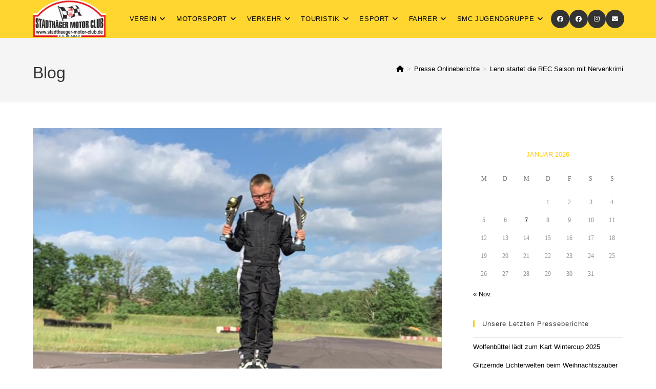

--- FILE ---
content_type: text/html; charset=UTF-8
request_url: https://www.stadthaeger-motor-club.de/lenn-startet-die-rec-saison-mit-nervenkrimi/
body_size: 17481
content:
<!DOCTYPE html>
<html class="html" lang="de">
<head>
	<meta charset="UTF-8">
	<link rel="profile" href="https://gmpg.org/xfn/11">

	<meta name='robots' content='index, follow, max-image-preview:large, max-snippet:-1, max-video-preview:-1' />
<meta name="viewport" content="width=device-width, initial-scale=1">
	<!-- This site is optimized with the Yoast SEO plugin v26.6 - https://yoast.com/wordpress/plugins/seo/ -->
	<title>Lenn startet die REC Saison mit Nervenkrimi - Stadthäger Motor Club</title>
	<link rel="canonical" href="https://www.stadthaeger-motor-club.de/lenn-startet-die-rec-saison-mit-nervenkrimi/" />
	<meta property="og:locale" content="de_DE" />
	<meta property="og:type" content="article" />
	<meta property="og:title" content="Lenn startet die REC Saison mit Nervenkrimi - Stadthäger Motor Club" />
	<meta property="og:description" content="Siegeinlauf war schon zum Greifen nah Das Training in der Winterpause hat sich gelohnt. Sowie es die Corona Regeln möglich machten, waren Familie Drewes und Großvater Michael Nolting unterwegs auf eine der Outdoor Kartstrecken, um zu üben. Sonntag wurde im Rundstrecken Einsteiger Cup Kart (REC) dann auch endlich die Startflagge für 2021 in Rathenow geschwenkt [&hellip;]" />
	<meta property="og:url" content="https://www.stadthaeger-motor-club.de/lenn-startet-die-rec-saison-mit-nervenkrimi/" />
	<meta property="og:site_name" content="Stadthäger Motor Club" />
	<meta property="article:published_time" content="2021-06-16T06:17:37+00:00" />
	<meta property="article:modified_time" content="2021-06-16T06:17:38+00:00" />
	<meta property="og:image" content="https://www.stadthaeger-motor-club.de/wp-content/uploads/2021/06/IMG-20210613-WA0024.jpg" />
	<meta property="og:image:width" content="768" />
	<meta property="og:image:height" content="1024" />
	<meta property="og:image:type" content="image/jpeg" />
	<meta name="author" content="Regina Tegeler" />
	<meta name="twitter:card" content="summary_large_image" />
	<meta name="twitter:label1" content="Verfasst von" />
	<meta name="twitter:data1" content="Regina Tegeler" />
	<meta name="twitter:label2" content="Geschätzte Lesezeit" />
	<meta name="twitter:data2" content="2 Minuten" />
	<script type="application/ld+json" class="yoast-schema-graph">{"@context":"https://schema.org","@graph":[{"@type":"Article","@id":"https://www.stadthaeger-motor-club.de/lenn-startet-die-rec-saison-mit-nervenkrimi/#article","isPartOf":{"@id":"https://www.stadthaeger-motor-club.de/lenn-startet-die-rec-saison-mit-nervenkrimi/"},"author":{"name":"Regina Tegeler","@id":"https://www.stadthaeger-motor-club.de/#/schema/person/9813a928785b977cec14717fc810f445"},"headline":"Lenn startet die REC Saison mit Nervenkrimi","datePublished":"2021-06-16T06:17:37+00:00","dateModified":"2021-06-16T06:17:38+00:00","mainEntityOfPage":{"@id":"https://www.stadthaeger-motor-club.de/lenn-startet-die-rec-saison-mit-nervenkrimi/"},"wordCount":333,"publisher":{"@id":"https://www.stadthaeger-motor-club.de/#organization"},"image":{"@id":"https://www.stadthaeger-motor-club.de/lenn-startet-die-rec-saison-mit-nervenkrimi/#primaryimage"},"thumbnailUrl":"https://www.stadthaeger-motor-club.de/wp-content/uploads/2021/06/IMG-20210613-WA0024.jpg","keywords":["ADAC","Motorsport","REC","Rundstrecken Einsteiger Cup Kart"],"articleSection":["Presse Onlineberichte"],"inLanguage":"de"},{"@type":"WebPage","@id":"https://www.stadthaeger-motor-club.de/lenn-startet-die-rec-saison-mit-nervenkrimi/","url":"https://www.stadthaeger-motor-club.de/lenn-startet-die-rec-saison-mit-nervenkrimi/","name":"Lenn startet die REC Saison mit Nervenkrimi - Stadthäger Motor Club","isPartOf":{"@id":"https://www.stadthaeger-motor-club.de/#website"},"primaryImageOfPage":{"@id":"https://www.stadthaeger-motor-club.de/lenn-startet-die-rec-saison-mit-nervenkrimi/#primaryimage"},"image":{"@id":"https://www.stadthaeger-motor-club.de/lenn-startet-die-rec-saison-mit-nervenkrimi/#primaryimage"},"thumbnailUrl":"https://www.stadthaeger-motor-club.de/wp-content/uploads/2021/06/IMG-20210613-WA0024.jpg","datePublished":"2021-06-16T06:17:37+00:00","dateModified":"2021-06-16T06:17:38+00:00","breadcrumb":{"@id":"https://www.stadthaeger-motor-club.de/lenn-startet-die-rec-saison-mit-nervenkrimi/#breadcrumb"},"inLanguage":"de","potentialAction":[{"@type":"ReadAction","target":["https://www.stadthaeger-motor-club.de/lenn-startet-die-rec-saison-mit-nervenkrimi/"]}]},{"@type":"ImageObject","inLanguage":"de","@id":"https://www.stadthaeger-motor-club.de/lenn-startet-die-rec-saison-mit-nervenkrimi/#primaryimage","url":"https://www.stadthaeger-motor-club.de/wp-content/uploads/2021/06/IMG-20210613-WA0024.jpg","contentUrl":"https://www.stadthaeger-motor-club.de/wp-content/uploads/2021/06/IMG-20210613-WA0024.jpg","width":768,"height":1024,"caption":"2021"},{"@type":"BreadcrumbList","@id":"https://www.stadthaeger-motor-club.de/lenn-startet-die-rec-saison-mit-nervenkrimi/#breadcrumb","itemListElement":[{"@type":"ListItem","position":1,"name":"Startseite","item":"https://www.stadthaeger-motor-club.de/"},{"@type":"ListItem","position":2,"name":"Lenn startet die REC Saison mit Nervenkrimi"}]},{"@type":"WebSite","@id":"https://www.stadthaeger-motor-club.de/#website","url":"https://www.stadthaeger-motor-club.de/","name":"Stadthäger Motor Club","description":"","publisher":{"@id":"https://www.stadthaeger-motor-club.de/#organization"},"potentialAction":[{"@type":"SearchAction","target":{"@type":"EntryPoint","urlTemplate":"https://www.stadthaeger-motor-club.de/?s={search_term_string}"},"query-input":{"@type":"PropertyValueSpecification","valueRequired":true,"valueName":"search_term_string"}}],"inLanguage":"de"},{"@type":"Organization","@id":"https://www.stadthaeger-motor-club.de/#organization","name":"Stadthäger Motor Club","url":"https://www.stadthaeger-motor-club.de/","logo":{"@type":"ImageObject","inLanguage":"de","@id":"https://www.stadthaeger-motor-club.de/#/schema/logo/image/","url":"https://www.stadthaeger-motor-club.de/wp-content/uploads/2021/12/cropped-SMC-Logo-1.png","contentUrl":"https://www.stadthaeger-motor-club.de/wp-content/uploads/2021/12/cropped-SMC-Logo-1.png","width":3276,"height":1672,"caption":"Stadthäger Motor Club"},"image":{"@id":"https://www.stadthaeger-motor-club.de/#/schema/logo/image/"}},{"@type":"Person","@id":"https://www.stadthaeger-motor-club.de/#/schema/person/9813a928785b977cec14717fc810f445","name":"Regina Tegeler","image":{"@type":"ImageObject","inLanguage":"de","@id":"https://www.stadthaeger-motor-club.de/#/schema/person/image/","url":"https://secure.gravatar.com/avatar/bc27ccc8d8f77ed2466f3275631f499d7e8d917c7e1ffb5a3d1e91f767cfc11b?s=96&d=mm&r=g","contentUrl":"https://secure.gravatar.com/avatar/bc27ccc8d8f77ed2466f3275631f499d7e8d917c7e1ffb5a3d1e91f767cfc11b?s=96&d=mm&r=g","caption":"Regina Tegeler"},"sameAs":["https://stadthaeger-motor-club.de"],"url":"https://www.stadthaeger-motor-club.de/author/stadthop/"}]}</script>
	<!-- / Yoast SEO plugin. -->


<link rel="alternate" type="application/rss+xml" title="Stadthäger Motor Club &raquo; Feed" href="https://www.stadthaeger-motor-club.de/feed/" />
<link rel="alternate" type="application/rss+xml" title="Stadthäger Motor Club &raquo; Kommentar-Feed" href="https://www.stadthaeger-motor-club.de/comments/feed/" />
<link rel="alternate" title="oEmbed (JSON)" type="application/json+oembed" href="https://www.stadthaeger-motor-club.de/wp-json/oembed/1.0/embed?url=https%3A%2F%2Fwww.stadthaeger-motor-club.de%2Flenn-startet-die-rec-saison-mit-nervenkrimi%2F" />
<link rel="alternate" title="oEmbed (XML)" type="text/xml+oembed" href="https://www.stadthaeger-motor-club.de/wp-json/oembed/1.0/embed?url=https%3A%2F%2Fwww.stadthaeger-motor-club.de%2Flenn-startet-die-rec-saison-mit-nervenkrimi%2F&#038;format=xml" />
<style id='wp-img-auto-sizes-contain-inline-css'>
img:is([sizes=auto i],[sizes^="auto," i]){contain-intrinsic-size:3000px 1500px}
/*# sourceURL=wp-img-auto-sizes-contain-inline-css */
</style>
<style id='wp-emoji-styles-inline-css'>

	img.wp-smiley, img.emoji {
		display: inline !important;
		border: none !important;
		box-shadow: none !important;
		height: 1em !important;
		width: 1em !important;
		margin: 0 0.07em !important;
		vertical-align: -0.1em !important;
		background: none !important;
		padding: 0 !important;
	}
/*# sourceURL=wp-emoji-styles-inline-css */
</style>
<link rel='stylesheet' id='wp-block-library-css' href='https://www.stadthaeger-motor-club.de/wp-includes/css/dist/block-library/style.min.css?ver=6.9' media='all' />
<style id='wp-block-library-theme-inline-css'>
.wp-block-audio :where(figcaption){color:#555;font-size:13px;text-align:center}.is-dark-theme .wp-block-audio :where(figcaption){color:#ffffffa6}.wp-block-audio{margin:0 0 1em}.wp-block-code{border:1px solid #ccc;border-radius:4px;font-family:Menlo,Consolas,monaco,monospace;padding:.8em 1em}.wp-block-embed :where(figcaption){color:#555;font-size:13px;text-align:center}.is-dark-theme .wp-block-embed :where(figcaption){color:#ffffffa6}.wp-block-embed{margin:0 0 1em}.blocks-gallery-caption{color:#555;font-size:13px;text-align:center}.is-dark-theme .blocks-gallery-caption{color:#ffffffa6}:root :where(.wp-block-image figcaption){color:#555;font-size:13px;text-align:center}.is-dark-theme :root :where(.wp-block-image figcaption){color:#ffffffa6}.wp-block-image{margin:0 0 1em}.wp-block-pullquote{border-bottom:4px solid;border-top:4px solid;color:currentColor;margin-bottom:1.75em}.wp-block-pullquote :where(cite),.wp-block-pullquote :where(footer),.wp-block-pullquote__citation{color:currentColor;font-size:.8125em;font-style:normal;text-transform:uppercase}.wp-block-quote{border-left:.25em solid;margin:0 0 1.75em;padding-left:1em}.wp-block-quote cite,.wp-block-quote footer{color:currentColor;font-size:.8125em;font-style:normal;position:relative}.wp-block-quote:where(.has-text-align-right){border-left:none;border-right:.25em solid;padding-left:0;padding-right:1em}.wp-block-quote:where(.has-text-align-center){border:none;padding-left:0}.wp-block-quote.is-large,.wp-block-quote.is-style-large,.wp-block-quote:where(.is-style-plain){border:none}.wp-block-search .wp-block-search__label{font-weight:700}.wp-block-search__button{border:1px solid #ccc;padding:.375em .625em}:where(.wp-block-group.has-background){padding:1.25em 2.375em}.wp-block-separator.has-css-opacity{opacity:.4}.wp-block-separator{border:none;border-bottom:2px solid;margin-left:auto;margin-right:auto}.wp-block-separator.has-alpha-channel-opacity{opacity:1}.wp-block-separator:not(.is-style-wide):not(.is-style-dots){width:100px}.wp-block-separator.has-background:not(.is-style-dots){border-bottom:none;height:1px}.wp-block-separator.has-background:not(.is-style-wide):not(.is-style-dots){height:2px}.wp-block-table{margin:0 0 1em}.wp-block-table td,.wp-block-table th{word-break:normal}.wp-block-table :where(figcaption){color:#555;font-size:13px;text-align:center}.is-dark-theme .wp-block-table :where(figcaption){color:#ffffffa6}.wp-block-video :where(figcaption){color:#555;font-size:13px;text-align:center}.is-dark-theme .wp-block-video :where(figcaption){color:#ffffffa6}.wp-block-video{margin:0 0 1em}:root :where(.wp-block-template-part.has-background){margin-bottom:0;margin-top:0;padding:1.25em 2.375em}
/*# sourceURL=/wp-includes/css/dist/block-library/theme.min.css */
</style>
<style id='classic-theme-styles-inline-css'>
/*! This file is auto-generated */
.wp-block-button__link{color:#fff;background-color:#32373c;border-radius:9999px;box-shadow:none;text-decoration:none;padding:calc(.667em + 2px) calc(1.333em + 2px);font-size:1.125em}.wp-block-file__button{background:#32373c;color:#fff;text-decoration:none}
/*# sourceURL=/wp-includes/css/classic-themes.min.css */
</style>
<style id='global-styles-inline-css'>
:root{--wp--preset--aspect-ratio--square: 1;--wp--preset--aspect-ratio--4-3: 4/3;--wp--preset--aspect-ratio--3-4: 3/4;--wp--preset--aspect-ratio--3-2: 3/2;--wp--preset--aspect-ratio--2-3: 2/3;--wp--preset--aspect-ratio--16-9: 16/9;--wp--preset--aspect-ratio--9-16: 9/16;--wp--preset--color--black: #000000;--wp--preset--color--cyan-bluish-gray: #abb8c3;--wp--preset--color--white: #ffffff;--wp--preset--color--pale-pink: #f78da7;--wp--preset--color--vivid-red: #cf2e2e;--wp--preset--color--luminous-vivid-orange: #ff6900;--wp--preset--color--luminous-vivid-amber: #fcb900;--wp--preset--color--light-green-cyan: #7bdcb5;--wp--preset--color--vivid-green-cyan: #00d084;--wp--preset--color--pale-cyan-blue: #8ed1fc;--wp--preset--color--vivid-cyan-blue: #0693e3;--wp--preset--color--vivid-purple: #9b51e0;--wp--preset--gradient--vivid-cyan-blue-to-vivid-purple: linear-gradient(135deg,rgb(6,147,227) 0%,rgb(155,81,224) 100%);--wp--preset--gradient--light-green-cyan-to-vivid-green-cyan: linear-gradient(135deg,rgb(122,220,180) 0%,rgb(0,208,130) 100%);--wp--preset--gradient--luminous-vivid-amber-to-luminous-vivid-orange: linear-gradient(135deg,rgb(252,185,0) 0%,rgb(255,105,0) 100%);--wp--preset--gradient--luminous-vivid-orange-to-vivid-red: linear-gradient(135deg,rgb(255,105,0) 0%,rgb(207,46,46) 100%);--wp--preset--gradient--very-light-gray-to-cyan-bluish-gray: linear-gradient(135deg,rgb(238,238,238) 0%,rgb(169,184,195) 100%);--wp--preset--gradient--cool-to-warm-spectrum: linear-gradient(135deg,rgb(74,234,220) 0%,rgb(151,120,209) 20%,rgb(207,42,186) 40%,rgb(238,44,130) 60%,rgb(251,105,98) 80%,rgb(254,248,76) 100%);--wp--preset--gradient--blush-light-purple: linear-gradient(135deg,rgb(255,206,236) 0%,rgb(152,150,240) 100%);--wp--preset--gradient--blush-bordeaux: linear-gradient(135deg,rgb(254,205,165) 0%,rgb(254,45,45) 50%,rgb(107,0,62) 100%);--wp--preset--gradient--luminous-dusk: linear-gradient(135deg,rgb(255,203,112) 0%,rgb(199,81,192) 50%,rgb(65,88,208) 100%);--wp--preset--gradient--pale-ocean: linear-gradient(135deg,rgb(255,245,203) 0%,rgb(182,227,212) 50%,rgb(51,167,181) 100%);--wp--preset--gradient--electric-grass: linear-gradient(135deg,rgb(202,248,128) 0%,rgb(113,206,126) 100%);--wp--preset--gradient--midnight: linear-gradient(135deg,rgb(2,3,129) 0%,rgb(40,116,252) 100%);--wp--preset--font-size--small: 13px;--wp--preset--font-size--medium: 20px;--wp--preset--font-size--large: 36px;--wp--preset--font-size--x-large: 42px;--wp--preset--spacing--20: 0.44rem;--wp--preset--spacing--30: 0.67rem;--wp--preset--spacing--40: 1rem;--wp--preset--spacing--50: 1.5rem;--wp--preset--spacing--60: 2.25rem;--wp--preset--spacing--70: 3.38rem;--wp--preset--spacing--80: 5.06rem;--wp--preset--shadow--natural: 6px 6px 9px rgba(0, 0, 0, 0.2);--wp--preset--shadow--deep: 12px 12px 50px rgba(0, 0, 0, 0.4);--wp--preset--shadow--sharp: 6px 6px 0px rgba(0, 0, 0, 0.2);--wp--preset--shadow--outlined: 6px 6px 0px -3px rgb(255, 255, 255), 6px 6px rgb(0, 0, 0);--wp--preset--shadow--crisp: 6px 6px 0px rgb(0, 0, 0);}:where(.is-layout-flex){gap: 0.5em;}:where(.is-layout-grid){gap: 0.5em;}body .is-layout-flex{display: flex;}.is-layout-flex{flex-wrap: wrap;align-items: center;}.is-layout-flex > :is(*, div){margin: 0;}body .is-layout-grid{display: grid;}.is-layout-grid > :is(*, div){margin: 0;}:where(.wp-block-columns.is-layout-flex){gap: 2em;}:where(.wp-block-columns.is-layout-grid){gap: 2em;}:where(.wp-block-post-template.is-layout-flex){gap: 1.25em;}:where(.wp-block-post-template.is-layout-grid){gap: 1.25em;}.has-black-color{color: var(--wp--preset--color--black) !important;}.has-cyan-bluish-gray-color{color: var(--wp--preset--color--cyan-bluish-gray) !important;}.has-white-color{color: var(--wp--preset--color--white) !important;}.has-pale-pink-color{color: var(--wp--preset--color--pale-pink) !important;}.has-vivid-red-color{color: var(--wp--preset--color--vivid-red) !important;}.has-luminous-vivid-orange-color{color: var(--wp--preset--color--luminous-vivid-orange) !important;}.has-luminous-vivid-amber-color{color: var(--wp--preset--color--luminous-vivid-amber) !important;}.has-light-green-cyan-color{color: var(--wp--preset--color--light-green-cyan) !important;}.has-vivid-green-cyan-color{color: var(--wp--preset--color--vivid-green-cyan) !important;}.has-pale-cyan-blue-color{color: var(--wp--preset--color--pale-cyan-blue) !important;}.has-vivid-cyan-blue-color{color: var(--wp--preset--color--vivid-cyan-blue) !important;}.has-vivid-purple-color{color: var(--wp--preset--color--vivid-purple) !important;}.has-black-background-color{background-color: var(--wp--preset--color--black) !important;}.has-cyan-bluish-gray-background-color{background-color: var(--wp--preset--color--cyan-bluish-gray) !important;}.has-white-background-color{background-color: var(--wp--preset--color--white) !important;}.has-pale-pink-background-color{background-color: var(--wp--preset--color--pale-pink) !important;}.has-vivid-red-background-color{background-color: var(--wp--preset--color--vivid-red) !important;}.has-luminous-vivid-orange-background-color{background-color: var(--wp--preset--color--luminous-vivid-orange) !important;}.has-luminous-vivid-amber-background-color{background-color: var(--wp--preset--color--luminous-vivid-amber) !important;}.has-light-green-cyan-background-color{background-color: var(--wp--preset--color--light-green-cyan) !important;}.has-vivid-green-cyan-background-color{background-color: var(--wp--preset--color--vivid-green-cyan) !important;}.has-pale-cyan-blue-background-color{background-color: var(--wp--preset--color--pale-cyan-blue) !important;}.has-vivid-cyan-blue-background-color{background-color: var(--wp--preset--color--vivid-cyan-blue) !important;}.has-vivid-purple-background-color{background-color: var(--wp--preset--color--vivid-purple) !important;}.has-black-border-color{border-color: var(--wp--preset--color--black) !important;}.has-cyan-bluish-gray-border-color{border-color: var(--wp--preset--color--cyan-bluish-gray) !important;}.has-white-border-color{border-color: var(--wp--preset--color--white) !important;}.has-pale-pink-border-color{border-color: var(--wp--preset--color--pale-pink) !important;}.has-vivid-red-border-color{border-color: var(--wp--preset--color--vivid-red) !important;}.has-luminous-vivid-orange-border-color{border-color: var(--wp--preset--color--luminous-vivid-orange) !important;}.has-luminous-vivid-amber-border-color{border-color: var(--wp--preset--color--luminous-vivid-amber) !important;}.has-light-green-cyan-border-color{border-color: var(--wp--preset--color--light-green-cyan) !important;}.has-vivid-green-cyan-border-color{border-color: var(--wp--preset--color--vivid-green-cyan) !important;}.has-pale-cyan-blue-border-color{border-color: var(--wp--preset--color--pale-cyan-blue) !important;}.has-vivid-cyan-blue-border-color{border-color: var(--wp--preset--color--vivid-cyan-blue) !important;}.has-vivid-purple-border-color{border-color: var(--wp--preset--color--vivid-purple) !important;}.has-vivid-cyan-blue-to-vivid-purple-gradient-background{background: var(--wp--preset--gradient--vivid-cyan-blue-to-vivid-purple) !important;}.has-light-green-cyan-to-vivid-green-cyan-gradient-background{background: var(--wp--preset--gradient--light-green-cyan-to-vivid-green-cyan) !important;}.has-luminous-vivid-amber-to-luminous-vivid-orange-gradient-background{background: var(--wp--preset--gradient--luminous-vivid-amber-to-luminous-vivid-orange) !important;}.has-luminous-vivid-orange-to-vivid-red-gradient-background{background: var(--wp--preset--gradient--luminous-vivid-orange-to-vivid-red) !important;}.has-very-light-gray-to-cyan-bluish-gray-gradient-background{background: var(--wp--preset--gradient--very-light-gray-to-cyan-bluish-gray) !important;}.has-cool-to-warm-spectrum-gradient-background{background: var(--wp--preset--gradient--cool-to-warm-spectrum) !important;}.has-blush-light-purple-gradient-background{background: var(--wp--preset--gradient--blush-light-purple) !important;}.has-blush-bordeaux-gradient-background{background: var(--wp--preset--gradient--blush-bordeaux) !important;}.has-luminous-dusk-gradient-background{background: var(--wp--preset--gradient--luminous-dusk) !important;}.has-pale-ocean-gradient-background{background: var(--wp--preset--gradient--pale-ocean) !important;}.has-electric-grass-gradient-background{background: var(--wp--preset--gradient--electric-grass) !important;}.has-midnight-gradient-background{background: var(--wp--preset--gradient--midnight) !important;}.has-small-font-size{font-size: var(--wp--preset--font-size--small) !important;}.has-medium-font-size{font-size: var(--wp--preset--font-size--medium) !important;}.has-large-font-size{font-size: var(--wp--preset--font-size--large) !important;}.has-x-large-font-size{font-size: var(--wp--preset--font-size--x-large) !important;}
:where(.wp-block-post-template.is-layout-flex){gap: 1.25em;}:where(.wp-block-post-template.is-layout-grid){gap: 1.25em;}
:where(.wp-block-term-template.is-layout-flex){gap: 1.25em;}:where(.wp-block-term-template.is-layout-grid){gap: 1.25em;}
:where(.wp-block-columns.is-layout-flex){gap: 2em;}:where(.wp-block-columns.is-layout-grid){gap: 2em;}
:root :where(.wp-block-pullquote){font-size: 1.5em;line-height: 1.6;}
/*# sourceURL=global-styles-inline-css */
</style>
<link rel='stylesheet' id='font-awesome-css' href='https://www.stadthaeger-motor-club.de/wp-content/themes/oceanwp/assets/fonts/fontawesome/css/all.min.css?ver=6.7.2' media='all' />
<link rel='stylesheet' id='simple-line-icons-css' href='https://www.stadthaeger-motor-club.de/wp-content/themes/oceanwp/assets/css/third/simple-line-icons.min.css?ver=2.4.0' media='all' />
<link rel='stylesheet' id='oceanwp-style-css' href='https://www.stadthaeger-motor-club.de/wp-content/themes/oceanwp/assets/css/style.min.css?ver=4.1.4' media='all' />
<link rel='stylesheet' id='tablepress-default-css' href='https://www.stadthaeger-motor-club.de/wp-content/tablepress-combined.min.css?ver=54' media='all' />
<link rel='stylesheet' id='oe-widgets-style-css' href='https://www.stadthaeger-motor-club.de/wp-content/plugins/ocean-extra/assets/css/widgets.css?ver=6.9' media='all' />
<script src="https://www.stadthaeger-motor-club.de/wp-includes/js/jquery/jquery.min.js?ver=3.7.1" id="jquery-core-js"></script>
<script src="https://www.stadthaeger-motor-club.de/wp-includes/js/jquery/jquery-migrate.min.js?ver=3.4.1" id="jquery-migrate-js"></script>
<link rel="https://api.w.org/" href="https://www.stadthaeger-motor-club.de/wp-json/" /><link rel="alternate" title="JSON" type="application/json" href="https://www.stadthaeger-motor-club.de/wp-json/wp/v2/posts/2650" /><link rel="EditURI" type="application/rsd+xml" title="RSD" href="https://www.stadthaeger-motor-club.de/xmlrpc.php?rsd" />
<meta name="generator" content="WordPress 6.9" />
<link rel='shortlink' href='https://www.stadthaeger-motor-club.de/?p=2650' />
<meta name="generator" content="Elementor 3.34.0; features: additional_custom_breakpoints; settings: css_print_method-external, google_font-enabled, font_display-auto">
			<style>
				.e-con.e-parent:nth-of-type(n+4):not(.e-lazyloaded):not(.e-no-lazyload),
				.e-con.e-parent:nth-of-type(n+4):not(.e-lazyloaded):not(.e-no-lazyload) * {
					background-image: none !important;
				}
				@media screen and (max-height: 1024px) {
					.e-con.e-parent:nth-of-type(n+3):not(.e-lazyloaded):not(.e-no-lazyload),
					.e-con.e-parent:nth-of-type(n+3):not(.e-lazyloaded):not(.e-no-lazyload) * {
						background-image: none !important;
					}
				}
				@media screen and (max-height: 640px) {
					.e-con.e-parent:nth-of-type(n+2):not(.e-lazyloaded):not(.e-no-lazyload),
					.e-con.e-parent:nth-of-type(n+2):not(.e-lazyloaded):not(.e-no-lazyload) * {
						background-image: none !important;
					}
				}
			</style>
			<link rel="icon" href="https://www.stadthaeger-motor-club.de/wp-content/uploads/2024/11/cropped-1716019500932-Kopie-32x32.jpg" sizes="32x32" />
<link rel="icon" href="https://www.stadthaeger-motor-club.de/wp-content/uploads/2024/11/cropped-1716019500932-Kopie-192x192.jpg" sizes="192x192" />
<link rel="apple-touch-icon" href="https://www.stadthaeger-motor-club.de/wp-content/uploads/2024/11/cropped-1716019500932-Kopie-180x180.jpg" />
<meta name="msapplication-TileImage" content="https://www.stadthaeger-motor-club.de/wp-content/uploads/2024/11/cropped-1716019500932-Kopie-270x270.jpg" />
<!-- OceanWP CSS -->
<style type="text/css">
/* Colors */a:hover,a.light:hover,.theme-heading .text::before,.theme-heading .text::after,#top-bar-content >a:hover,#top-bar-social li.oceanwp-email a:hover,#site-navigation-wrap .dropdown-menu >li >a:hover,#site-header.medium-header #medium-searchform button:hover,.oceanwp-mobile-menu-icon a:hover,.blog-entry.post .blog-entry-header .entry-title a:hover,.blog-entry.post .blog-entry-readmore a:hover,.blog-entry.thumbnail-entry .blog-entry-category a,ul.meta li a:hover,.dropcap,.single nav.post-navigation .nav-links .title,body .related-post-title a:hover,body #wp-calendar caption,body .contact-info-widget.default i,body .contact-info-widget.big-icons i,body .custom-links-widget .oceanwp-custom-links li a:hover,body .custom-links-widget .oceanwp-custom-links li a:hover:before,body .posts-thumbnails-widget li a:hover,body .social-widget li.oceanwp-email a:hover,.comment-author .comment-meta .comment-reply-link,#respond #cancel-comment-reply-link:hover,#footer-widgets .footer-box a:hover,#footer-bottom a:hover,#footer-bottom #footer-bottom-menu a:hover,.sidr a:hover,.sidr-class-dropdown-toggle:hover,.sidr-class-menu-item-has-children.active >a,.sidr-class-menu-item-has-children.active >a >.sidr-class-dropdown-toggle,input[type=checkbox]:checked:before{color:#ffcc01}.single nav.post-navigation .nav-links .title .owp-icon use,.blog-entry.post .blog-entry-readmore a:hover .owp-icon use,body .contact-info-widget.default .owp-icon use,body .contact-info-widget.big-icons .owp-icon use{stroke:#ffcc01}input[type="button"],input[type="reset"],input[type="submit"],button[type="submit"],.button,#site-navigation-wrap .dropdown-menu >li.btn >a >span,.thumbnail:hover i,.thumbnail:hover .link-post-svg-icon,.post-quote-content,.omw-modal .omw-close-modal,body .contact-info-widget.big-icons li:hover i,body .contact-info-widget.big-icons li:hover .owp-icon,body div.wpforms-container-full .wpforms-form input[type=submit],body div.wpforms-container-full .wpforms-form button[type=submit],body div.wpforms-container-full .wpforms-form .wpforms-page-button,.woocommerce-cart .wp-element-button,.woocommerce-checkout .wp-element-button,.wp-block-button__link{background-color:#ffcc01}.widget-title{border-color:#ffcc01}blockquote{border-color:#ffcc01}.wp-block-quote{border-color:#ffcc01}#searchform-dropdown{border-color:#ffcc01}.dropdown-menu .sub-menu{border-color:#ffcc01}.blog-entry.large-entry .blog-entry-readmore a:hover{border-color:#ffcc01}.oceanwp-newsletter-form-wrap input[type="email"]:focus{border-color:#ffcc01}.social-widget li.oceanwp-email a:hover{border-color:#ffcc01}#respond #cancel-comment-reply-link:hover{border-color:#ffcc01}body .contact-info-widget.big-icons li:hover i{border-color:#ffcc01}body .contact-info-widget.big-icons li:hover .owp-icon{border-color:#ffcc01}#footer-widgets .oceanwp-newsletter-form-wrap input[type="email"]:focus{border-color:#ffcc01}input[type="button"]:hover,input[type="reset"]:hover,input[type="submit"]:hover,button[type="submit"]:hover,input[type="button"]:focus,input[type="reset"]:focus,input[type="submit"]:focus,button[type="submit"]:focus,.button:hover,.button:focus,#site-navigation-wrap .dropdown-menu >li.btn >a:hover >span,.post-quote-author,.omw-modal .omw-close-modal:hover,body div.wpforms-container-full .wpforms-form input[type=submit]:hover,body div.wpforms-container-full .wpforms-form button[type=submit]:hover,body div.wpforms-container-full .wpforms-form .wpforms-page-button:hover,.woocommerce-cart .wp-element-button:hover,.woocommerce-checkout .wp-element-button:hover,.wp-block-button__link:hover{background-color:#ffcc01}table th,table td,hr,.content-area,body.content-left-sidebar #content-wrap .content-area,.content-left-sidebar .content-area,#top-bar-wrap,#site-header,#site-header.top-header #search-toggle,.dropdown-menu ul li,.centered-minimal-page-header,.blog-entry.post,.blog-entry.grid-entry .blog-entry-inner,.blog-entry.thumbnail-entry .blog-entry-bottom,.single-post .entry-title,.single .entry-share-wrap .entry-share,.single .entry-share,.single .entry-share ul li a,.single nav.post-navigation,.single nav.post-navigation .nav-links .nav-previous,#author-bio,#author-bio .author-bio-avatar,#author-bio .author-bio-social li a,#related-posts,#comments,.comment-body,#respond #cancel-comment-reply-link,#blog-entries .type-page,.page-numbers a,.page-numbers span:not(.elementor-screen-only),.page-links span,body #wp-calendar caption,body #wp-calendar th,body #wp-calendar tbody,body .contact-info-widget.default i,body .contact-info-widget.big-icons i,body .contact-info-widget.big-icons .owp-icon,body .contact-info-widget.default .owp-icon,body .posts-thumbnails-widget li,body .tagcloud a{border-color:#ffffff}a{color:#000000}a .owp-icon use{stroke:#000000}a:hover{color:#ffcc01}a:hover .owp-icon use{stroke:#ffcc01}body .theme-button,body input[type="submit"],body button[type="submit"],body button,body .button,body div.wpforms-container-full .wpforms-form input[type=submit],body div.wpforms-container-full .wpforms-form button[type=submit],body div.wpforms-container-full .wpforms-form .wpforms-page-button,.woocommerce-cart .wp-element-button,.woocommerce-checkout .wp-element-button,.wp-block-button__link{border-color:#ffffff}body .theme-button:hover,body input[type="submit"]:hover,body button[type="submit"]:hover,body button:hover,body .button:hover,body div.wpforms-container-full .wpforms-form input[type=submit]:hover,body div.wpforms-container-full .wpforms-form input[type=submit]:active,body div.wpforms-container-full .wpforms-form button[type=submit]:hover,body div.wpforms-container-full .wpforms-form button[type=submit]:active,body div.wpforms-container-full .wpforms-form .wpforms-page-button:hover,body div.wpforms-container-full .wpforms-form .wpforms-page-button:active,.woocommerce-cart .wp-element-button:hover,.woocommerce-checkout .wp-element-button:hover,.wp-block-button__link:hover{border-color:#ffffff}/* OceanWP Style Settings CSS */.theme-button,input[type="submit"],button[type="submit"],button,.button,body div.wpforms-container-full .wpforms-form input[type=submit],body div.wpforms-container-full .wpforms-form button[type=submit],body div.wpforms-container-full .wpforms-form .wpforms-page-button{border-style:solid}.theme-button,input[type="submit"],button[type="submit"],button,.button,body div.wpforms-container-full .wpforms-form input[type=submit],body div.wpforms-container-full .wpforms-form button[type=submit],body div.wpforms-container-full .wpforms-form .wpforms-page-button{border-width:1px}form input[type="text"],form input[type="password"],form input[type="email"],form input[type="url"],form input[type="date"],form input[type="month"],form input[type="time"],form input[type="datetime"],form input[type="datetime-local"],form input[type="week"],form input[type="number"],form input[type="search"],form input[type="tel"],form input[type="color"],form select,form textarea,.woocommerce .woocommerce-checkout .select2-container--default .select2-selection--single{border-style:solid}body div.wpforms-container-full .wpforms-form input[type=date],body div.wpforms-container-full .wpforms-form input[type=datetime],body div.wpforms-container-full .wpforms-form input[type=datetime-local],body div.wpforms-container-full .wpforms-form input[type=email],body div.wpforms-container-full .wpforms-form input[type=month],body div.wpforms-container-full .wpforms-form input[type=number],body div.wpforms-container-full .wpforms-form input[type=password],body div.wpforms-container-full .wpforms-form input[type=range],body div.wpforms-container-full .wpforms-form input[type=search],body div.wpforms-container-full .wpforms-form input[type=tel],body div.wpforms-container-full .wpforms-form input[type=text],body div.wpforms-container-full .wpforms-form input[type=time],body div.wpforms-container-full .wpforms-form input[type=url],body div.wpforms-container-full .wpforms-form input[type=week],body div.wpforms-container-full .wpforms-form select,body div.wpforms-container-full .wpforms-form textarea{border-style:solid}form input[type="text"],form input[type="password"],form input[type="email"],form input[type="url"],form input[type="date"],form input[type="month"],form input[type="time"],form input[type="datetime"],form input[type="datetime-local"],form input[type="week"],form input[type="number"],form input[type="search"],form input[type="tel"],form input[type="color"],form select,form textarea{border-radius:3px}body div.wpforms-container-full .wpforms-form input[type=date],body div.wpforms-container-full .wpforms-form input[type=datetime],body div.wpforms-container-full .wpforms-form input[type=datetime-local],body div.wpforms-container-full .wpforms-form input[type=email],body div.wpforms-container-full .wpforms-form input[type=month],body div.wpforms-container-full .wpforms-form input[type=number],body div.wpforms-container-full .wpforms-form input[type=password],body div.wpforms-container-full .wpforms-form input[type=range],body div.wpforms-container-full .wpforms-form input[type=search],body div.wpforms-container-full .wpforms-form input[type=tel],body div.wpforms-container-full .wpforms-form input[type=text],body div.wpforms-container-full .wpforms-form input[type=time],body div.wpforms-container-full .wpforms-form input[type=url],body div.wpforms-container-full .wpforms-form input[type=week],body div.wpforms-container-full .wpforms-form select,body div.wpforms-container-full .wpforms-form textarea{border-radius:3px}/* Header */#site-header,.has-transparent-header .is-sticky #site-header,.has-vh-transparent .is-sticky #site-header.vertical-header,#searchform-header-replace{background-color:#ffcc01}#site-header.has-header-media .overlay-header-media{background-color:rgba(0,0,0,0.5)}#site-header.transparent-header{background-color:#ffd530}#site-logo #site-logo-inner a img,#site-header.center-header #site-navigation-wrap .middle-site-logo a img{max-width:143px}#site-header #site-logo #site-logo-inner a img,#site-header.center-header #site-navigation-wrap .middle-site-logo a img{max-height:119px}#site-logo a.site-logo-text:hover{color:#000000}.effect-one #site-navigation-wrap .dropdown-menu >li >a.menu-link >span:after,.effect-three #site-navigation-wrap .dropdown-menu >li >a.menu-link >span:after,.effect-five #site-navigation-wrap .dropdown-menu >li >a.menu-link >span:before,.effect-five #site-navigation-wrap .dropdown-menu >li >a.menu-link >span:after,.effect-nine #site-navigation-wrap .dropdown-menu >li >a.menu-link >span:before,.effect-nine #site-navigation-wrap .dropdown-menu >li >a.menu-link >span:after{background-color:#ffffff}.effect-four #site-navigation-wrap .dropdown-menu >li >a.menu-link >span:before,.effect-four #site-navigation-wrap .dropdown-menu >li >a.menu-link >span:after,.effect-seven #site-navigation-wrap .dropdown-menu >li >a.menu-link:hover >span:after,.effect-seven #site-navigation-wrap .dropdown-menu >li.sfHover >a.menu-link >span:after{color:#ffffff}.effect-seven #site-navigation-wrap .dropdown-menu >li >a.menu-link:hover >span:after,.effect-seven #site-navigation-wrap .dropdown-menu >li.sfHover >a.menu-link >span:after{text-shadow:10px 0 #ffffff,-10px 0 #ffffff}#site-navigation-wrap .dropdown-menu >li >a{padding:0 8px}#site-navigation-wrap .dropdown-menu >li >a,.oceanwp-mobile-menu-icon a,#searchform-header-replace-close{color:#000000}#site-navigation-wrap .dropdown-menu >li >a .owp-icon use,.oceanwp-mobile-menu-icon a .owp-icon use,#searchform-header-replace-close .owp-icon use{stroke:#000000}#site-navigation-wrap .dropdown-menu >li >a:hover,.oceanwp-mobile-menu-icon a:hover,#searchform-header-replace-close:hover{color:#ffffff}#site-navigation-wrap .dropdown-menu >li >a:hover .owp-icon use,.oceanwp-mobile-menu-icon a:hover .owp-icon use,#searchform-header-replace-close:hover .owp-icon use{stroke:#ffffff}#site-navigation-wrap .dropdown-menu >.current-menu-item >a,#site-navigation-wrap .dropdown-menu >.current-menu-ancestor >a,#site-navigation-wrap .dropdown-menu >.current-menu-item >a:hover,#site-navigation-wrap .dropdown-menu >.current-menu-ancestor >a:hover{color:#000000}.dropdown-menu ul li a.menu-link:hover{color:#ffcc01}.dropdown-menu ul li a.menu-link:hover .owp-icon use{stroke:#ffcc01}/* Blog CSS */.ocean-single-post-header ul.meta-item li a:hover{color:#333333}/* Typography */body{font-size:14px;line-height:1.8}h1,h2,h3,h4,h5,h6,.theme-heading,.widget-title,.oceanwp-widget-recent-posts-title,.comment-reply-title,.entry-title,.sidebar-box .widget-title{line-height:1.4}h1{font-size:23px;line-height:1.4}h2{font-size:20px;line-height:1.4}h3{font-size:18px;line-height:1.4}h4{font-size:17px;line-height:1.4}h5{font-size:14px;line-height:1.4}h6{font-size:15px;line-height:1.4}.page-header .page-header-title,.page-header.background-image-page-header .page-header-title{font-size:32px;line-height:1.4}.page-header .page-subheading{font-size:15px;line-height:1.8}.site-breadcrumbs,.site-breadcrumbs a{font-size:13px;line-height:1.4}#top-bar-content,#top-bar-social-alt{font-size:12px;line-height:1.8;text-transform:uppercase}#site-logo a.site-logo-text{font-size:24px;line-height:1.8}#site-navigation-wrap .dropdown-menu >li >a,#site-header.full_screen-header .fs-dropdown-menu >li >a,#site-header.top-header #site-navigation-wrap .dropdown-menu >li >a,#site-header.center-header #site-navigation-wrap .dropdown-menu >li >a,#site-header.medium-header #site-navigation-wrap .dropdown-menu >li >a,.oceanwp-mobile-menu-icon a{text-transform:uppercase}.dropdown-menu ul li a.menu-link,#site-header.full_screen-header .fs-dropdown-menu ul.sub-menu li a{font-size:12px;line-height:1.2;letter-spacing:.6px}.sidr-class-dropdown-menu li a,a.sidr-class-toggle-sidr-close,#mobile-dropdown ul li a,body #mobile-fullscreen ul li a{font-size:15px;line-height:1.8}.blog-entry.post .blog-entry-header .entry-title a{font-size:24px;line-height:1.4}.ocean-single-post-header .single-post-title{font-size:34px;line-height:1.4;letter-spacing:.6px}.ocean-single-post-header ul.meta-item li,.ocean-single-post-header ul.meta-item li a{font-size:13px;line-height:1.4;letter-spacing:.6px}.ocean-single-post-header .post-author-name,.ocean-single-post-header .post-author-name a{font-size:14px;line-height:1.4;letter-spacing:.6px}.ocean-single-post-header .post-author-description{font-size:12px;line-height:1.4;letter-spacing:.6px}.single-post .entry-title{line-height:1.4;letter-spacing:.6px}.single-post ul.meta li,.single-post ul.meta li a{font-size:14px;line-height:1.4;letter-spacing:.6px}.sidebar-box .widget-title,.sidebar-box.widget_block .wp-block-heading{font-size:13px;line-height:1;letter-spacing:1px}#footer-widgets .footer-box .widget-title{font-size:13px;line-height:1;letter-spacing:1px}#footer-bottom #copyright{font-size:12px;line-height:1}#footer-bottom #footer-bottom-menu{font-size:12px;line-height:1;text-transform:uppercase}.woocommerce-store-notice.demo_store{line-height:2;letter-spacing:1.5px}.demo_store .woocommerce-store-notice__dismiss-link{line-height:2;letter-spacing:1.5px}.woocommerce ul.products li.product li.title h2,.woocommerce ul.products li.product li.title a{font-size:14px;line-height:1.5}.woocommerce ul.products li.product li.category,.woocommerce ul.products li.product li.category a{font-size:12px;line-height:1}.woocommerce ul.products li.product .price{font-size:18px;line-height:1}.woocommerce ul.products li.product .button,.woocommerce ul.products li.product .product-inner .added_to_cart{font-size:12px;line-height:1.5;letter-spacing:1px}.woocommerce ul.products li.owp-woo-cond-notice span,.woocommerce ul.products li.owp-woo-cond-notice a{font-size:16px;line-height:1;letter-spacing:1px;font-weight:600;text-transform:capitalize}.woocommerce div.product .product_title{font-size:24px;line-height:1.4;letter-spacing:.6px}.woocommerce div.product p.price{font-size:36px;line-height:1}.woocommerce .owp-btn-normal .summary form button.button,.woocommerce .owp-btn-big .summary form button.button,.woocommerce .owp-btn-very-big .summary form button.button{font-size:12px;line-height:1.5;letter-spacing:1px;text-transform:uppercase}.woocommerce div.owp-woo-single-cond-notice span,.woocommerce div.owp-woo-single-cond-notice a{font-size:18px;line-height:2;letter-spacing:1.5px;font-weight:600;text-transform:capitalize}.ocean-preloader--active .preloader-after-content{font-size:20px;line-height:1.8;letter-spacing:.6px}
</style></head>

<body class="wp-singular post-template-default single single-post postid-2650 single-format-standard wp-custom-logo wp-embed-responsive wp-theme-oceanwp eio-default oceanwp-theme dropdown-mobile has-transparent-header no-header-border default-breakpoint has-sidebar content-right-sidebar post-in-category-presseberichte has-breadcrumbs elementor-default elementor-kit-4" itemscope="itemscope" itemtype="https://schema.org/Article">

	
	
	<div id="outer-wrap" class="site clr">

		<a class="skip-link screen-reader-text" href="#main">Zum Inhalt springen</a>

		
		<div id="wrap" class="clr">

			
				<div id="transparent-header-wrap" class="clr">
	
<header id="site-header" class="transparent-header has-social effect-one clr" data-height="74" itemscope="itemscope" itemtype="https://schema.org/WPHeader" role="banner">

	
					
			<div id="site-header-inner" class="clr container">

				
				

<div id="site-logo" class="clr" itemscope itemtype="https://schema.org/Brand" >

	
	<div id="site-logo-inner" class="clr">

		<a href="https://www.stadthaeger-motor-club.de/" class="custom-logo-link" rel="home"><img width="3276" height="1672" src="https://www.stadthaeger-motor-club.de/wp-content/uploads/2021/12/cropped-SMC-Logo-1.png" class="custom-logo" alt="Stadthäger Motor Club" decoding="async" srcset="https://www.stadthaeger-motor-club.de/wp-content/uploads/2021/12/cropped-SMC-Logo-1.png 3276w, https://www.stadthaeger-motor-club.de/wp-content/uploads/2021/12/cropped-SMC-Logo-1-300x153.png 300w, https://www.stadthaeger-motor-club.de/wp-content/uploads/2021/12/cropped-SMC-Logo-1-1024x523.png 1024w, https://www.stadthaeger-motor-club.de/wp-content/uploads/2021/12/cropped-SMC-Logo-1-768x392.png 768w, https://www.stadthaeger-motor-club.de/wp-content/uploads/2021/12/cropped-SMC-Logo-1-1536x784.png 1536w, https://www.stadthaeger-motor-club.de/wp-content/uploads/2021/12/cropped-SMC-Logo-1-2048x1045.png 2048w" sizes="(max-width: 3276px) 100vw, 3276px" /></a>
	</div><!-- #site-logo-inner -->

	
	
</div><!-- #site-logo -->


<div class="oceanwp-social-menu clr social-with-style">

	<div class="social-menu-inner clr dark">

		
			<ul aria-label="Social-Media-Links">

				<li class="oceanwp-facebook"><a href="https://www.facebook.com/Stadth%C3%A4ger-Motor-Club-e-V-im-ADAC-278312392190013" aria-label="Facebook (öffnet in neuem Tab)" target="_blank" rel="noopener noreferrer"><i class=" fab fa-facebook" aria-hidden="true" role="img"></i></a></li><li class="oceanwp-facebook_group"><a href="https://www.whatsapp.com/channel/0029Vb4F0q4EFeXklM9J6D3u" aria-label="Facebook-Gruppe (öffnet in neuem Tab)" target="_blank" rel="noopener noreferrer"><i class=" fab fa-facebook" aria-hidden="true" role="img"></i></a></li><li class="oceanwp-instagram"><a href="https://www.instagram.com/stadthaeger.motor.club/?hl=de" aria-label="Instagram (öffnet in neuem Tab)" target="_blank" rel="noopener noreferrer"><i class=" fab fa-instagram" aria-hidden="true" role="img"></i></a></li><li class="oceanwp-email"><a href="mailto:&#111;&#116;e&#103;&#101;&#64;te&#108;&#101;o&#115;&#45;web.d&#101;" aria-label="Mail senden (öffnet im Mail-Programm)" target="_self"><i class=" fa fa-envelope" aria-hidden="true" role="img"></i></a></li>
			</ul>

		
	</div>

</div>
			<div id="site-navigation-wrap" class="clr">
			
			
			
			<nav id="site-navigation" class="navigation main-navigation clr" itemscope="itemscope" itemtype="https://schema.org/SiteNavigationElement" role="navigation" >

				<ul id="menu-header" class="main-menu dropdown-menu sf-menu"><li id="menu-item-298" class="menu-item menu-item-type-custom menu-item-object-custom menu-item-has-children dropdown menu-item-298"><a href="#" class="menu-link"><span class="text-wrap">Verein<i class="nav-arrow fa fa-angle-down" aria-hidden="true" role="img"></i></span></a>
<ul class="sub-menu">
	<li id="menu-item-108" class="menu-item menu-item-type-post_type menu-item-object-page menu-item-108"><a href="https://www.stadthaeger-motor-club.de/ueber-uns/" class="menu-link"><span class="text-wrap">Über uns</span></a></li>	<li id="menu-item-110" class="menu-item menu-item-type-post_type menu-item-object-page menu-item-110"><a href="https://www.stadthaeger-motor-club.de/vorstand/" class="menu-link"><span class="text-wrap">Vorstand</span></a></li>	<li id="menu-item-329" class="menu-item menu-item-type-post_type menu-item-object-page menu-item-329"><a href="https://www.stadthaeger-motor-club.de/mitglied-werden/" class="menu-link"><span class="text-wrap">Mitglied werden + Satzung SMC</span></a></li>	<li id="menu-item-201" class="menu-item menu-item-type-post_type menu-item-object-page menu-item-201"><a href="https://www.stadthaeger-motor-club.de/ehrungen/" class="menu-link"><span class="text-wrap">Ehrungen</span></a></li>	<li id="menu-item-214" class="menu-item menu-item-type-post_type menu-item-object-page menu-item-214"><a href="https://www.stadthaeger-motor-club.de/veranstaltungen-2/" class="menu-link"><span class="text-wrap">Veranstaltungen</span></a></li>	<li id="menu-item-1024" class="menu-item menu-item-type-post_type menu-item-object-page menu-item-1024"><a href="https://www.stadthaeger-motor-club.de/aktionen/" class="menu-link"><span class="text-wrap">Aktionen</span></a></li>	<li id="menu-item-109" class="menu-item menu-item-type-post_type menu-item-object-page menu-item-has-children dropdown menu-item-109"><a href="https://www.stadthaeger-motor-club.de/presse/" class="menu-link"><span class="text-wrap">Presse<i class="nav-arrow fa fa-angle-right" aria-hidden="true" role="img"></i></span></a>
	<ul class="sub-menu">
		<li id="menu-item-1837" class="menu-item menu-item-type-taxonomy menu-item-object-category current-post-ancestor current-menu-parent current-post-parent menu-item-1837"><a href="https://www.stadthaeger-motor-club.de/category/presseberichte/" class="menu-link"><span class="text-wrap">Presse Onlineberichte</span></a></li>		<li id="menu-item-4946" class="menu-item menu-item-type-post_type menu-item-object-page menu-item-4946"><a href="https://www.stadthaeger-motor-club.de/presse-printartikel/" class="menu-link"><span class="text-wrap">Presse Printartikel</span></a></li>	</ul>
</li>	<li id="menu-item-200" class="menu-item menu-item-type-post_type menu-item-object-page menu-item-has-children dropdown menu-item-200"><a href="https://www.stadthaeger-motor-club.de/bildergalerie/" class="menu-link"><span class="text-wrap">Bildergalerie<i class="nav-arrow fa fa-angle-right" aria-hidden="true" role="img"></i></span></a>
	<ul class="sub-menu">
		<li id="menu-item-20290" class="menu-item menu-item-type-post_type menu-item-object-page menu-item-20290"><a href="https://www.stadthaeger-motor-club.de/1-wintertraining-kart-o-mania-23-11-2025/" class="menu-link"><span class="text-wrap">1. Wintertraining, Kart-O-Mania, 23.11.2025</span></a></li>	</ul>
</li></ul>
</li><li id="menu-item-299" class="menu-item menu-item-type-custom menu-item-object-custom menu-item-has-children dropdown menu-item-299"><a href="#" class="menu-link"><span class="text-wrap">Motorsport<i class="nav-arrow fa fa-angle-down" aria-hidden="true" role="img"></i></span></a>
<ul class="sub-menu">
	<li id="menu-item-1729" class="menu-item menu-item-type-post_type menu-item-object-page menu-item-1729"><a href="https://www.stadthaeger-motor-club.de/motorsport-termine/" class="menu-link"><span class="text-wrap">Motorsport Termine</span></a></li>	<li id="menu-item-204" class="menu-item menu-item-type-post_type menu-item-object-page menu-item-204"><a href="https://www.stadthaeger-motor-club.de/jugend-kartslalom/" class="menu-link"><span class="text-wrap">Jugend Kartslalom</span></a></li>	<li id="menu-item-202" class="menu-item menu-item-type-post_type menu-item-object-page menu-item-202"><a href="https://www.stadthaeger-motor-club.de/clubsport-automobilslalom/" class="menu-link"><span class="text-wrap">Clubsport Automobilslalom</span></a></li>	<li id="menu-item-203" class="menu-item menu-item-type-post_type menu-item-object-page menu-item-203"><a href="https://www.stadthaeger-motor-club.de/clubsport-kartslalom/" class="menu-link"><span class="text-wrap">Clubsport Kartslalom</span></a></li>	<li id="menu-item-207" class="menu-item menu-item-type-post_type menu-item-object-page menu-item-207"><a href="https://www.stadthaeger-motor-club.de/slalom-youngster-cup/" class="menu-link"><span class="text-wrap">Slalom Youngster Cup</span></a></li>	<li id="menu-item-206" class="menu-item menu-item-type-post_type menu-item-object-page menu-item-206"><a href="https://www.stadthaeger-motor-club.de/einsteiger-cup-kart/" class="menu-link"><span class="text-wrap">Rundstrecken Einsteiger Cup Kart</span></a></li>	<li id="menu-item-5553" class="menu-item menu-item-type-post_type menu-item-object-page menu-item-5553"><a href="https://www.stadthaeger-motor-club.de/nakc/" class="menu-link"><span class="text-wrap">Norddeutscher ADAC Kart Cup</span></a></li></ul>
</li><li id="menu-item-301" class="menu-item menu-item-type-custom menu-item-object-custom menu-item-has-children dropdown menu-item-301"><a href="#" class="menu-link"><span class="text-wrap">Verkehr<i class="nav-arrow fa fa-angle-down" aria-hidden="true" role="img"></i></span></a>
<ul class="sub-menu">
	<li id="menu-item-208" class="menu-item menu-item-type-post_type menu-item-object-page menu-item-208"><a href="https://www.stadthaeger-motor-club.de/fahrradturniere/" class="menu-link"><span class="text-wrap">Fahrradparcours</span></a></li>	<li id="menu-item-210" class="menu-item menu-item-type-post_type menu-item-object-page menu-item-210"><a href="https://www.stadthaeger-motor-club.de/verkehrsaktionen/" class="menu-link"><span class="text-wrap">Sicherheitswesten</span></a></li>	<li id="menu-item-5173" class="menu-item menu-item-type-post_type menu-item-object-page menu-item-5173"><a href="https://www.stadthaeger-motor-club.de/verkehrssicherheitstage/" class="menu-link"><span class="text-wrap">Verkehrssicherheitstage</span></a></li>	<li id="menu-item-5200" class="menu-item menu-item-type-post_type menu-item-object-page menu-item-5200"><a href="https://www.stadthaeger-motor-club.de/der-lichttunnel/" class="menu-link"><span class="text-wrap">Der Lichttunnel</span></a></li>	<li id="menu-item-211" class="menu-item menu-item-type-post_type menu-item-object-page menu-item-211"><a href="https://www.stadthaeger-motor-club.de/wam/" class="menu-link"><span class="text-wrap">WAM</span></a></li></ul>
</li><li id="menu-item-302" class="menu-item menu-item-type-custom menu-item-object-custom menu-item-has-children dropdown menu-item-302"><a href="#" class="menu-link"><span class="text-wrap">Touristik<i class="nav-arrow fa fa-angle-down" aria-hidden="true" role="img"></i></span></a>
<ul class="sub-menu">
	<li id="menu-item-212" class="menu-item menu-item-type-post_type menu-item-object-page menu-item-212"><a href="https://www.stadthaeger-motor-club.de/ausfluege/" class="menu-link"><span class="text-wrap">Ausflüge</span></a></li></ul>
</li><li id="menu-item-303" class="menu-item menu-item-type-custom menu-item-object-custom menu-item-has-children dropdown menu-item-303"><a href="#" class="menu-link"><span class="text-wrap">eSport<i class="nav-arrow fa fa-angle-down" aria-hidden="true" role="img"></i></span></a>
<ul class="sub-menu">
	<li id="menu-item-217" class="menu-item menu-item-type-post_type menu-item-object-page menu-item-217"><a href="https://www.stadthaeger-motor-club.de/digitalcup/" class="menu-link"><span class="text-wrap">ADAC Digital Cup</span></a></li>	<li id="menu-item-4417" class="menu-item menu-item-type-post_type menu-item-object-page menu-item-4417"><a href="https://www.stadthaeger-motor-club.de/simracing/" class="menu-link"><span class="text-wrap">ADAC SimRacingCup</span></a></li></ul>
</li><li id="menu-item-304" class="menu-item menu-item-type-custom menu-item-object-custom menu-item-has-children dropdown menu-item-304"><a href="#" class="menu-link"><span class="text-wrap">Fahrer<i class="nav-arrow fa fa-angle-down" aria-hidden="true" role="img"></i></span></a>
<ul class="sub-menu">
	<li id="menu-item-219" class="menu-item menu-item-type-post_type menu-item-object-page menu-item-219"><a href="https://www.stadthaeger-motor-club.de/aktive-fahrer/" class="menu-link"><span class="text-wrap">Aktive Fahrer</span></a></li>	<li id="menu-item-221" class="menu-item menu-item-type-post_type menu-item-object-page menu-item-221"><a href="https://www.stadthaeger-motor-club.de/nakc-rotax-max-sven-meissner/" class="menu-link"><span class="text-wrap">NAKC/Rotax-Max – Sven Meißner</span></a></li>	<li id="menu-item-222" class="menu-item menu-item-type-post_type menu-item-object-page menu-item-222"><a href="https://www.stadthaeger-motor-club.de/philipp-dehne/" class="menu-link"><span class="text-wrap">Philipp Dehne</span></a></li>	<li id="menu-item-223" class="menu-item menu-item-type-post_type menu-item-object-page menu-item-223"><a href="https://www.stadthaeger-motor-club.de/slalom-advanced-niklas-bogen/" class="menu-link"><span class="text-wrap">Slalom Advanced – Niklas Bogen</span></a></li></ul>
</li><li id="menu-item-1003" class="menu-item menu-item-type-custom menu-item-object-custom menu-item-has-children dropdown menu-item-1003"><a href="#" class="menu-link"><span class="text-wrap">SMC Jugendgruppe<i class="nav-arrow fa fa-angle-down" aria-hidden="true" role="img"></i></span></a>
<ul class="sub-menu">
	<li id="menu-item-1004" class="menu-item menu-item-type-post_type menu-item-object-page menu-item-1004"><a href="https://www.stadthaeger-motor-club.de/smc-jugendgruppe/vorstand-smc-jugend/" class="menu-link"><span class="text-wrap">Vorstand SMC Jugendgruppe</span></a></li>	<li id="menu-item-1005" class="menu-item menu-item-type-post_type menu-item-object-page menu-item-1005"><a href="https://www.stadthaeger-motor-club.de/smc-jugendgruppe/jugendgruppe-ueber-uns/" class="menu-link"><span class="text-wrap">Jugendgruppe – über uns</span></a></li></ul>
</li></ul>
			</nav><!-- #site-navigation -->

			
			
					</div><!-- #site-navigation-wrap -->
			
		
	
				
	
	<div class="oceanwp-mobile-menu-icon clr mobile-right">

		
		
		
		<a href="https://www.stadthaeger-motor-club.de/#mobile-menu-toggle" class="mobile-menu"  aria-label="Mobiles Menü">
							<i class="fa fa-bars" aria-hidden="true"></i>
								<span class="oceanwp-text">Menü</span>
				<span class="oceanwp-close-text">Schließen</span>
						</a>

		
		
		
	</div><!-- #oceanwp-mobile-menu-navbar -->

	

			</div><!-- #site-header-inner -->

			
<div id="mobile-dropdown" class="clr" >

	<nav class="clr has-social" itemscope="itemscope" itemtype="https://schema.org/SiteNavigationElement">

		<ul id="menu-header-1" class="menu"><li class="menu-item menu-item-type-custom menu-item-object-custom menu-item-has-children menu-item-298"><a href="#">Verein</a>
<ul class="sub-menu">
	<li class="menu-item menu-item-type-post_type menu-item-object-page menu-item-108"><a href="https://www.stadthaeger-motor-club.de/ueber-uns/">Über uns</a></li>
	<li class="menu-item menu-item-type-post_type menu-item-object-page menu-item-110"><a href="https://www.stadthaeger-motor-club.de/vorstand/">Vorstand</a></li>
	<li class="menu-item menu-item-type-post_type menu-item-object-page menu-item-329"><a href="https://www.stadthaeger-motor-club.de/mitglied-werden/">Mitglied werden + Satzung SMC</a></li>
	<li class="menu-item menu-item-type-post_type menu-item-object-page menu-item-201"><a href="https://www.stadthaeger-motor-club.de/ehrungen/">Ehrungen</a></li>
	<li class="menu-item menu-item-type-post_type menu-item-object-page menu-item-214"><a href="https://www.stadthaeger-motor-club.de/veranstaltungen-2/">Veranstaltungen</a></li>
	<li class="menu-item menu-item-type-post_type menu-item-object-page menu-item-1024"><a href="https://www.stadthaeger-motor-club.de/aktionen/">Aktionen</a></li>
	<li class="menu-item menu-item-type-post_type menu-item-object-page menu-item-has-children menu-item-109"><a href="https://www.stadthaeger-motor-club.de/presse/">Presse</a>
	<ul class="sub-menu">
		<li class="menu-item menu-item-type-taxonomy menu-item-object-category current-post-ancestor current-menu-parent current-post-parent menu-item-1837"><a href="https://www.stadthaeger-motor-club.de/category/presseberichte/">Presse Onlineberichte</a></li>
		<li class="menu-item menu-item-type-post_type menu-item-object-page menu-item-4946"><a href="https://www.stadthaeger-motor-club.de/presse-printartikel/">Presse Printartikel</a></li>
	</ul>
</li>
	<li class="menu-item menu-item-type-post_type menu-item-object-page menu-item-has-children menu-item-200"><a href="https://www.stadthaeger-motor-club.de/bildergalerie/">Bildergalerie</a>
	<ul class="sub-menu">
		<li class="menu-item menu-item-type-post_type menu-item-object-page menu-item-20290"><a href="https://www.stadthaeger-motor-club.de/1-wintertraining-kart-o-mania-23-11-2025/">1. Wintertraining, Kart-O-Mania, 23.11.2025</a></li>
	</ul>
</li>
</ul>
</li>
<li class="menu-item menu-item-type-custom menu-item-object-custom menu-item-has-children menu-item-299"><a href="#">Motorsport</a>
<ul class="sub-menu">
	<li class="menu-item menu-item-type-post_type menu-item-object-page menu-item-1729"><a href="https://www.stadthaeger-motor-club.de/motorsport-termine/">Motorsport Termine</a></li>
	<li class="menu-item menu-item-type-post_type menu-item-object-page menu-item-204"><a href="https://www.stadthaeger-motor-club.de/jugend-kartslalom/">Jugend Kartslalom</a></li>
	<li class="menu-item menu-item-type-post_type menu-item-object-page menu-item-202"><a href="https://www.stadthaeger-motor-club.de/clubsport-automobilslalom/">Clubsport Automobilslalom</a></li>
	<li class="menu-item menu-item-type-post_type menu-item-object-page menu-item-203"><a href="https://www.stadthaeger-motor-club.de/clubsport-kartslalom/">Clubsport Kartslalom</a></li>
	<li class="menu-item menu-item-type-post_type menu-item-object-page menu-item-207"><a href="https://www.stadthaeger-motor-club.de/slalom-youngster-cup/">Slalom Youngster Cup</a></li>
	<li class="menu-item menu-item-type-post_type menu-item-object-page menu-item-206"><a href="https://www.stadthaeger-motor-club.de/einsteiger-cup-kart/">Rundstrecken Einsteiger Cup Kart</a></li>
	<li class="menu-item menu-item-type-post_type menu-item-object-page menu-item-5553"><a href="https://www.stadthaeger-motor-club.de/nakc/">Norddeutscher ADAC Kart Cup</a></li>
</ul>
</li>
<li class="menu-item menu-item-type-custom menu-item-object-custom menu-item-has-children menu-item-301"><a href="#">Verkehr</a>
<ul class="sub-menu">
	<li class="menu-item menu-item-type-post_type menu-item-object-page menu-item-208"><a href="https://www.stadthaeger-motor-club.de/fahrradturniere/">Fahrradparcours</a></li>
	<li class="menu-item menu-item-type-post_type menu-item-object-page menu-item-210"><a href="https://www.stadthaeger-motor-club.de/verkehrsaktionen/">Sicherheitswesten</a></li>
	<li class="menu-item menu-item-type-post_type menu-item-object-page menu-item-5173"><a href="https://www.stadthaeger-motor-club.de/verkehrssicherheitstage/">Verkehrssicherheitstage</a></li>
	<li class="menu-item menu-item-type-post_type menu-item-object-page menu-item-5200"><a href="https://www.stadthaeger-motor-club.de/der-lichttunnel/">Der Lichttunnel</a></li>
	<li class="menu-item menu-item-type-post_type menu-item-object-page menu-item-211"><a href="https://www.stadthaeger-motor-club.de/wam/">WAM</a></li>
</ul>
</li>
<li class="menu-item menu-item-type-custom menu-item-object-custom menu-item-has-children menu-item-302"><a href="#">Touristik</a>
<ul class="sub-menu">
	<li class="menu-item menu-item-type-post_type menu-item-object-page menu-item-212"><a href="https://www.stadthaeger-motor-club.de/ausfluege/">Ausflüge</a></li>
</ul>
</li>
<li class="menu-item menu-item-type-custom menu-item-object-custom menu-item-has-children menu-item-303"><a href="#">eSport</a>
<ul class="sub-menu">
	<li class="menu-item menu-item-type-post_type menu-item-object-page menu-item-217"><a href="https://www.stadthaeger-motor-club.de/digitalcup/">ADAC Digital Cup</a></li>
	<li class="menu-item menu-item-type-post_type menu-item-object-page menu-item-4417"><a href="https://www.stadthaeger-motor-club.de/simracing/">ADAC SimRacingCup</a></li>
</ul>
</li>
<li class="menu-item menu-item-type-custom menu-item-object-custom menu-item-has-children menu-item-304"><a href="#">Fahrer</a>
<ul class="sub-menu">
	<li class="menu-item menu-item-type-post_type menu-item-object-page menu-item-219"><a href="https://www.stadthaeger-motor-club.de/aktive-fahrer/">Aktive Fahrer</a></li>
	<li class="menu-item menu-item-type-post_type menu-item-object-page menu-item-221"><a href="https://www.stadthaeger-motor-club.de/nakc-rotax-max-sven-meissner/">NAKC/Rotax-Max – Sven Meißner</a></li>
	<li class="menu-item menu-item-type-post_type menu-item-object-page menu-item-222"><a href="https://www.stadthaeger-motor-club.de/philipp-dehne/">Philipp Dehne</a></li>
	<li class="menu-item menu-item-type-post_type menu-item-object-page menu-item-223"><a href="https://www.stadthaeger-motor-club.de/slalom-advanced-niklas-bogen/">Slalom Advanced – Niklas Bogen</a></li>
</ul>
</li>
<li class="menu-item menu-item-type-custom menu-item-object-custom menu-item-has-children menu-item-1003"><a href="#">SMC Jugendgruppe</a>
<ul class="sub-menu">
	<li class="menu-item menu-item-type-post_type menu-item-object-page menu-item-1004"><a href="https://www.stadthaeger-motor-club.de/smc-jugendgruppe/vorstand-smc-jugend/">Vorstand SMC Jugendgruppe</a></li>
	<li class="menu-item menu-item-type-post_type menu-item-object-page menu-item-1005"><a href="https://www.stadthaeger-motor-club.de/smc-jugendgruppe/jugendgruppe-ueber-uns/">Jugendgruppe – über uns</a></li>
</ul>
</li>
</ul>
<div class="oceanwp-social-menu clr social-with-style">

	<div class="social-menu-inner clr dark">

		
			<ul aria-label="Social-Media-Links">

				<li class="oceanwp-facebook"><a href="https://www.facebook.com/Stadth%C3%A4ger-Motor-Club-e-V-im-ADAC-278312392190013" aria-label="Facebook (öffnet in neuem Tab)" target="_blank" rel="noopener noreferrer"><i class=" fab fa-facebook" aria-hidden="true" role="img"></i></a></li><li class="oceanwp-facebook_group"><a href="https://www.whatsapp.com/channel/0029Vb4F0q4EFeXklM9J6D3u" aria-label="Facebook-Gruppe (öffnet in neuem Tab)" target="_blank" rel="noopener noreferrer"><i class=" fab fa-facebook" aria-hidden="true" role="img"></i></a></li><li class="oceanwp-instagram"><a href="https://www.instagram.com/stadthaeger.motor.club/?hl=de" aria-label="Instagram (öffnet in neuem Tab)" target="_blank" rel="noopener noreferrer"><i class=" fab fa-instagram" aria-hidden="true" role="img"></i></a></li><li class="oceanwp-email"><a href="mailto:ot&#101;g&#101;&#64;tele&#111;&#115;-&#119;&#101;b&#46;de" aria-label="Mail senden (öffnet im Mail-Programm)" target="_self"><i class=" fa fa-envelope" aria-hidden="true" role="img"></i></a></li>
			</ul>

		
	</div>

</div>

<div id="mobile-menu-search" class="clr">
	<form aria-label="Diese Website durchsuchen" method="get" action="https://www.stadthaeger-motor-club.de/" class="mobile-searchform">
		<input aria-label="Suchabfrage eingeben" value="" class="field" id="ocean-mobile-search-1" type="search" name="s" autocomplete="off" placeholder="Suchen" />
		<button aria-label="Suche abschicken" type="submit" class="searchform-submit">
			<i class=" fas fa-search" aria-hidden="true" role="img"></i>		</button>
					</form>
</div><!-- .mobile-menu-search -->

	</nav>

</div>

			
			
		
		
</header><!-- #site-header -->

	</div>
	
			
			<main id="main" class="site-main clr"  role="main">

				

<header class="page-header">

	
	<div class="container clr page-header-inner">

		
			<h1 class="page-header-title clr" itemprop="headline">Blog</h1>

			
		
		<nav role="navigation" aria-label="Brotkrümelnavigation" class="site-breadcrumbs clr position-"><ol class="trail-items" itemscope itemtype="http://schema.org/BreadcrumbList"><meta name="numberOfItems" content="3" /><meta name="itemListOrder" content="Ascending" /><li class="trail-item trail-begin" itemprop="itemListElement" itemscope itemtype="https://schema.org/ListItem"><a href="https://www.stadthaeger-motor-club.de" rel="home" aria-label="Start" itemprop="item"><span itemprop="name"><i class=" fas fa-home" aria-hidden="true" role="img"></i><span class="breadcrumb-home has-icon">Start</span></span></a><span class="breadcrumb-sep">></span><meta itemprop="position" content="1" /></li><li class="trail-item" itemprop="itemListElement" itemscope itemtype="https://schema.org/ListItem"><a href="https://www.stadthaeger-motor-club.de/category/presseberichte/" itemprop="item"><span itemprop="name">Presse Onlineberichte</span></a><span class="breadcrumb-sep">></span><meta itemprop="position" content="2" /></li><li class="trail-item trail-end" itemprop="itemListElement" itemscope itemtype="https://schema.org/ListItem"><span itemprop="name"><a href="https://www.stadthaeger-motor-club.de/lenn-startet-die-rec-saison-mit-nervenkrimi/">Lenn startet die REC Saison mit Nervenkrimi</a></span><meta itemprop="position" content="3" /></li></ol></nav>
	</div><!-- .page-header-inner -->

	
	
</header><!-- .page-header -->


	
	<div id="content-wrap" class="container clr">

		
		<div id="primary" class="content-area clr">

			
			<div id="content" class="site-content clr">

				
				
<article id="post-2650">

	
<div class="thumbnail">

	<img width="768" height="1024" src="https://www.stadthaeger-motor-club.de/wp-content/uploads/2021/06/IMG-20210613-WA0024.jpg" class="attachment-full size-full wp-post-image" alt="Du betrachtest gerade Lenn startet die REC Saison mit Nervenkrimi" itemprop="image" decoding="async" srcset="https://www.stadthaeger-motor-club.de/wp-content/uploads/2021/06/IMG-20210613-WA0024.jpg 768w, https://www.stadthaeger-motor-club.de/wp-content/uploads/2021/06/IMG-20210613-WA0024-225x300.jpg 225w" sizes="(max-width: 768px) 100vw, 768px" />		<div class="thumbnail-caption">
			2021		</div>
		
</div><!-- .thumbnail -->


<header class="entry-header clr">
	<h2 class="single-post-title entry-title" itemprop="headline">Lenn startet die REC Saison mit Nervenkrimi</h2><!-- .single-post-title -->
</header><!-- .entry-header -->


<ul class="meta ospm-default clr">

	
					<li class="meta-author" itemprop="name"><span class="screen-reader-text">Beitrags-Autor:</span><i class=" fas fa-user-circle" aria-hidden="true" role="img"></i><a href="https://www.stadthaeger-motor-club.de/author/stadthop/" title="Beiträge von Regina Tegeler" rel="author"  itemprop="author" itemscope="itemscope" itemtype="https://schema.org/Person">Regina Tegeler</a></li>
		
		
		
		
		
		
	
		
					<li class="meta-date" itemprop="datePublished"><span class="screen-reader-text">Beitrag veröffentlicht:</span><i class=" far fa-calendar-alt" aria-hidden="true" role="img"></i>Juni 16, 2021</li>
		
		
		
		
		
	
		
		
		
					<li class="meta-cat"><span class="screen-reader-text">Beitrags-Kategorie:</span><i class=" far fa-folder-open" aria-hidden="true" role="img"></i><a href="https://www.stadthaeger-motor-club.de/category/presseberichte/" rel="category tag">Presse Onlineberichte</a></li>
		
		
		
	
		
		
		
		
		
		
	
</ul>



<div class="entry-content clr" itemprop="text">
	
<p><strong>Siegeinlauf war schon zum Greifen nah</strong></p>



<p>Das Training in der Winterpause hat sich gelohnt. Sowie es die Corona Regeln möglich machten, waren Familie Drewes und Großvater Michael Nolting unterwegs auf eine der Outdoor Kartstrecken, um zu üben. Sonntag wurde im Rundstrecken Einsteiger Cup Kart (REC) dann auch endlich die Startflagge für 2021 in Rathenow geschwenkt und die ersten beiden Rennläufe wurden gefahren. Für Lenn Drewes (10) vom Stadthäger Motor Club e.V. im ADAC entwickelte sich die Doppelveranstaltung zu einer gefühlsmäßigen Achterbahnfahrt, und auch bei Eltern und Opa stieg der Puls oft auf 280. Am Samstag wurde bei durchwachsenem Wetter noch eifrig trainiert, um die Strecke in beide Fahrtrichtungen kennen zu lernen.</p>



<p>Sonntag startete das Training mit guten Zeiten, aber im Qualifying konnte Lenn nicht mehr an diese anknüpfen. Somit startete er aus dem hinteren Mittelfeld, kämpfte sich aber dann doch bis auf Endplatz 4 vor.</p>



<p>Nachmittags startete dann das zweite Rennen, das dann in die andere Fahrtrichtung gefahren wurde. Diese Führung schien Lenn besser zu liegen, denn auch das Training lief super. Seine Nerven konnten dem Druck standhalten und auch das Qualifying verlief perfekt mit Startplatz 1. Die Sonne erhitzte die Luft und die jungen Fahrer lieferten sich dann ein hartes Rennen über 20 Runden. Lenn konnte wacker seine Führungsposition halten, doch dann passierte ein kleiner Fahrfehler drei Kurven vor der Zielflagge. Der Ärger bei ihm darüber war maßlos, obwohl Platz 2 ein sehr gutes Ergebnis ist. Aber wenn der Sieg schon greifbar nah ist und dann zerstört wird, kann einen Rennfahrer erst einmal gar nichts trösten. Mit den Endwertungen 4 und 2 vom ersten Rennwochenende konnte dann der Heimweg angetreten werden. Mutter Maike, Vater Dennis und Opa Michael sind unendlich stolz auf die großartigen Leistungen von Lenn. Und dieser Stolz ist auch mehr als berechtigt und auch der SMC drückt alle Daumen, dass es für Lenn so oder sogar besser dieses Jahr weitergehen wird.</p>

</div><!-- .entry -->


<div class="post-tags clr">
	<span class="owp-tag-texts">Schlagwörter</span>: <a href="https://www.stadthaeger-motor-club.de/tag/adac/" rel="tag">ADAC</a><span class="owp-sep">,</span> <a href="https://www.stadthaeger-motor-club.de/tag/motorsport/" rel="tag">Motorsport</a><span class="owp-sep">,</span> <a href="https://www.stadthaeger-motor-club.de/tag/rec/" rel="tag">REC</a><span class="owp-sep">,</span> <a href="https://www.stadthaeger-motor-club.de/tag/rundstrecken-einsteiger-cup-kart/" rel="tag">Rundstrecken Einsteiger Cup Kart</a></div>



	<nav class="navigation post-navigation" aria-label="Weitere Artikel ansehen">
		<h2 class="screen-reader-text">Weitere Artikel ansehen</h2>
		<div class="nav-links"><div class="nav-previous"><a href="https://www.stadthaeger-motor-club.de/junge-autorennfahrer-starten-mit-doppellauf-in-stadthagen/" rel="prev"><span class="title"><i class=" fas fa-long-arrow-alt-left" aria-hidden="true" role="img"></i> Vorheriger Beitrag</span><span class="post-title">Junge Autorennfahrer starten mit Doppellauf in Stadthagen</span></a></div><div class="nav-next"><a href="https://www.stadthaeger-motor-club.de/nevio-wieder-in-hochform/" rel="next"><span class="title"><i class=" fas fa-long-arrow-alt-right" aria-hidden="true" role="img"></i> Nächster Beitrag</span><span class="post-title">Nevio wieder in Hochform</span></a></div></div>
	</nav>

	<section id="related-posts" class="clr">

		<h3 class="theme-heading related-posts-title">
			<span class="text">Das könnte dir auch gefallen</span>
		</h3>

		<div class="oceanwp-row clr">

			
			
				
				<article class="related-post clr col span_1_of_3 col-1 post-9288 post type-post status-publish format-standard has-post-thumbnail hentry category-presseberichte tag-adac tag-adac-digital-cup tag-motorsport tag-stadthaeger-motor-club entry has-media">

					
						<figure class="related-post-media clr">

							<a href="https://www.stadthaeger-motor-club.de/grossartiger-auftakt-der-neuen-esport-saison/" class="related-thumb">

								<img width="300" height="251" src="https://www.stadthaeger-motor-club.de/wp-content/uploads/2023/01/Spa-FB-300x251.jpg" class="attachment-medium size-medium wp-post-image" alt="Mehr über den Artikel erfahren Großartiger Auftakt der neuen eSport Saison" itemprop="image" decoding="async" srcset="https://www.stadthaeger-motor-club.de/wp-content/uploads/2023/01/Spa-FB-300x251.jpg 300w, https://www.stadthaeger-motor-club.de/wp-content/uploads/2023/01/Spa-FB-768x644.jpg 768w, https://www.stadthaeger-motor-club.de/wp-content/uploads/2023/01/Spa-FB.jpg 940w" sizes="(max-width: 300px) 100vw, 300px" />							</a>

						</figure>

					
					<h3 class="related-post-title">
						<a href="https://www.stadthaeger-motor-club.de/grossartiger-auftakt-der-neuen-esport-saison/" rel="bookmark">Großartiger Auftakt der neuen eSport Saison</a>
					</h3><!-- .related-post-title -->

											<time class="published" datetime="2023-01-15T11:55:18+00:00"><i class=" far fa-calendar-alt" aria-hidden="true" role="img"></i>Januar 15, 2023</time>
					
				</article><!-- .related-post -->

				
			
				
				<article class="related-post clr col span_1_of_3 col-2 post-6557 post type-post status-publish format-standard has-post-thumbnail hentry category-presseberichte tag-adac tag-jugend-kartslalom tag-motorsport tag-stadthaeger-motor-club entry has-media">

					
						<figure class="related-post-media clr">

							<a href="https://www.stadthaeger-motor-club.de/pokale-nicht-aus-sondern-vor-dem-supermarkt/" class="related-thumb">

								<img width="300" height="251" src="https://www.stadthaeger-motor-club.de/wp-content/uploads/2022/06/FB-300x251.jpg" class="attachment-medium size-medium wp-post-image" alt="Mehr über den Artikel erfahren Pokale nicht aus, sondern vor dem Supermarkt" itemprop="image" decoding="async" srcset="https://www.stadthaeger-motor-club.de/wp-content/uploads/2022/06/FB-300x251.jpg 300w, https://www.stadthaeger-motor-club.de/wp-content/uploads/2022/06/FB-768x644.jpg 768w, https://www.stadthaeger-motor-club.de/wp-content/uploads/2022/06/FB.jpg 940w" sizes="(max-width: 300px) 100vw, 300px" />							</a>

						</figure>

					
					<h3 class="related-post-title">
						<a href="https://www.stadthaeger-motor-club.de/pokale-nicht-aus-sondern-vor-dem-supermarkt/" rel="bookmark">Pokale nicht aus, sondern vor dem Supermarkt</a>
					</h3><!-- .related-post-title -->

											<time class="published" datetime="2022-06-12T17:20:01+00:00"><i class=" far fa-calendar-alt" aria-hidden="true" role="img"></i>Juni 12, 2022</time>
					
				</article><!-- .related-post -->

				
			
				
				<article class="related-post clr col span_1_of_3 col-3 post-5320 post type-post status-publish format-standard has-post-thumbnail hentry category-presseberichte tag-adac tag-adac-simracing-cup tag-motorsport tag-nico-greth tag-stadthaeger-motor-club entry has-media">

					
						<figure class="related-post-media clr">

							<a href="https://www.stadthaeger-motor-club.de/spektakulaerer-abflug-nach-auffahrunfall/" class="related-thumb">

								<img width="300" height="251" src="https://www.stadthaeger-motor-club.de/wp-content/uploads/2022/02/Crash-300x251.jpg" class="attachment-medium size-medium wp-post-image" alt="Mehr über den Artikel erfahren Spektakulärer Abflug nach Auffahrunfall" itemprop="image" decoding="async" srcset="https://www.stadthaeger-motor-club.de/wp-content/uploads/2022/02/Crash-300x251.jpg 300w, https://www.stadthaeger-motor-club.de/wp-content/uploads/2022/02/Crash-768x644.jpg 768w, https://www.stadthaeger-motor-club.de/wp-content/uploads/2022/02/Crash.jpg 940w" sizes="(max-width: 300px) 100vw, 300px" />							</a>

						</figure>

					
					<h3 class="related-post-title">
						<a href="https://www.stadthaeger-motor-club.de/spektakulaerer-abflug-nach-auffahrunfall/" rel="bookmark">Spektakulärer Abflug nach Auffahrunfall</a>
					</h3><!-- .related-post-title -->

											<time class="published" datetime="2022-02-10T07:13:40+00:00"><i class=" far fa-calendar-alt" aria-hidden="true" role="img"></i>Februar 10, 2022</time>
					
				</article><!-- .related-post -->

				
			
		</div><!-- .oceanwp-row -->

	</section><!-- .related-posts -->




</article>

				
			</div><!-- #content -->

			
		</div><!-- #primary -->

		

<aside id="right-sidebar" class="sidebar-container widget-area sidebar-primary" itemscope="itemscope" itemtype="https://schema.org/WPSideBar" role="complementary" aria-label="Primäre Seitenleiste">

	
	<div id="right-sidebar-inner" class="clr">

		<div id="text-2" class="sidebar-box widget_text clr">			<div class="textwidget"></div>
		</div><div id="calendar-2" class="sidebar-box widget_calendar clr"><div id="calendar_wrap" class="calendar_wrap"><table id="wp-calendar" class="wp-calendar-table">
	<caption>Januar 2026</caption>
	<thead>
	<tr>
		<th scope="col" aria-label="Montag">M</th>
		<th scope="col" aria-label="Dienstag">D</th>
		<th scope="col" aria-label="Mittwoch">M</th>
		<th scope="col" aria-label="Donnerstag">D</th>
		<th scope="col" aria-label="Freitag">F</th>
		<th scope="col" aria-label="Samstag">S</th>
		<th scope="col" aria-label="Sonntag">S</th>
	</tr>
	</thead>
	<tbody>
	<tr>
		<td colspan="3" class="pad">&nbsp;</td><td>1</td><td>2</td><td>3</td><td>4</td>
	</tr>
	<tr>
		<td>5</td><td>6</td><td id="today">7</td><td>8</td><td>9</td><td>10</td><td>11</td>
	</tr>
	<tr>
		<td>12</td><td>13</td><td>14</td><td>15</td><td>16</td><td>17</td><td>18</td>
	</tr>
	<tr>
		<td>19</td><td>20</td><td>21</td><td>22</td><td>23</td><td>24</td><td>25</td>
	</tr>
	<tr>
		<td>26</td><td>27</td><td>28</td><td>29</td><td>30</td><td>31</td>
		<td class="pad" colspan="1">&nbsp;</td>
	</tr>
	</tbody>
	</table><nav aria-label="Vorherige und nächste Monate" class="wp-calendar-nav">
		<span class="wp-calendar-nav-prev"><a href="https://www.stadthaeger-motor-club.de/2025/11/">&laquo; Nov.</a></span>
		<span class="pad">&nbsp;</span>
		<span class="wp-calendar-nav-next">&nbsp;</span>
	</nav></div></div>
		<div id="recent-posts-2" class="sidebar-box widget_recent_entries clr">
		<h4 class="widget-title">Unsere letzten Presseberichte</h4>
		<ul>
											<li>
					<a href="https://www.stadthaeger-motor-club.de/wolfenbuettel-laedt-zum-kart-wintercup-2025/">Wolfenbüttel lädt zum Kart Wintercup 2025</a>
									</li>
											<li>
					<a href="https://www.stadthaeger-motor-club.de/glitzernde-lichterwelten-beim-weihnachtszauber/">Glitzernde Lichterwelten beim Weihnachtszauber</a>
									</li>
											<li>
					<a href="https://www.stadthaeger-motor-club.de/letzter-rec-einsatz-fuer-sir-henry-rinne/">Letzter REC-Einsatz für „Sir Henry“ Rinne </a>
									</li>
					</ul>

		</div>
	</div><!-- #sidebar-inner -->

	
</aside><!-- #right-sidebar -->


	</div><!-- #content-wrap -->

	

	</main><!-- #main -->

	
	
	
		
<footer id="footer" class="site-footer" itemscope="itemscope" itemtype="https://schema.org/WPFooter" role="contentinfo">

	
	<div id="footer-inner" class="clr">

		

<div id="footer-widgets" class="oceanwp-row clr tablet-2-col mobile-1-col">

	
	<div class="footer-widgets-inner container">

					<div class="footer-box span_1_of_4 col col-1">
							</div><!-- .footer-one-box -->

							<div class="footer-box span_1_of_4 col col-2">
									</div><!-- .footer-one-box -->
				
							<div class="footer-box span_1_of_4 col col-3 ">
									</div><!-- .footer-one-box -->
				
							<div class="footer-box span_1_of_4 col col-4">
									</div><!-- .footer-box -->
				
			
	</div><!-- .container -->

	
</div><!-- #footer-widgets -->



<div id="footer-bottom" class="clr">

	
	<div id="footer-bottom-inner" class="container clr">

		
			<div id="footer-bottom-menu" class="navigation clr">

				<div class="menu-footer-menue-container"><ul id="menu-footer-menue" class="menu"><li id="menu-item-26" class="menu-item menu-item-type-post_type menu-item-object-page menu-item-26"><a href="https://www.stadthaeger-motor-club.de/datenschutz/">Datenschutz</a></li>
<li id="menu-item-27" class="menu-item menu-item-type-post_type menu-item-object-page menu-item-27"><a href="https://www.stadthaeger-motor-club.de/impressum/">Impressum</a></li>
<li id="menu-item-28" class="menu-item menu-item-type-post_type menu-item-object-page menu-item-28"><a href="https://www.stadthaeger-motor-club.de/presse/">Presse</a></li>
</ul></div>
			</div><!-- #footer-bottom-menu -->

			
		
			<div id="copyright" class="clr" role="contentinfo">
				Copyright 2026 - Stadthäger Motor Club			</div><!-- #copyright -->

			
	</div><!-- #footer-bottom-inner -->

	
</div><!-- #footer-bottom -->


	</div><!-- #footer-inner -->

	
</footer><!-- #footer -->

	
	
</div><!-- #wrap -->


</div><!-- #outer-wrap -->



<a aria-label="Zum Seitenanfang scrollen" href="#" id="scroll-top" class="scroll-top-right"><i class=" fa fa-angle-up" aria-hidden="true" role="img"></i></a>




<script type="speculationrules">
{"prefetch":[{"source":"document","where":{"and":[{"href_matches":"/*"},{"not":{"href_matches":["/wp-*.php","/wp-admin/*","/wp-content/uploads/*","/wp-content/*","/wp-content/plugins/*","/wp-content/themes/oceanwp/*","/*\\?(.+)"]}},{"not":{"selector_matches":"a[rel~=\"nofollow\"]"}},{"not":{"selector_matches":".no-prefetch, .no-prefetch a"}}]},"eagerness":"conservative"}]}
</script>
			<script>
				const lazyloadRunObserver = () => {
					const lazyloadBackgrounds = document.querySelectorAll( `.e-con.e-parent:not(.e-lazyloaded)` );
					const lazyloadBackgroundObserver = new IntersectionObserver( ( entries ) => {
						entries.forEach( ( entry ) => {
							if ( entry.isIntersecting ) {
								let lazyloadBackground = entry.target;
								if( lazyloadBackground ) {
									lazyloadBackground.classList.add( 'e-lazyloaded' );
								}
								lazyloadBackgroundObserver.unobserve( entry.target );
							}
						});
					}, { rootMargin: '200px 0px 200px 0px' } );
					lazyloadBackgrounds.forEach( ( lazyloadBackground ) => {
						lazyloadBackgroundObserver.observe( lazyloadBackground );
					} );
				};
				const events = [
					'DOMContentLoaded',
					'elementor/lazyload/observe',
				];
				events.forEach( ( event ) => {
					document.addEventListener( event, lazyloadRunObserver );
				} );
			</script>
			<script src="https://www.stadthaeger-motor-club.de/wp-includes/js/imagesloaded.min.js?ver=5.0.0" id="imagesloaded-js"></script>
<script id="oceanwp-main-js-extra">
var oceanwpLocalize = {"nonce":"be86b58bdd","isRTL":"","menuSearchStyle":"disabled","mobileMenuSearchStyle":"disabled","sidrSource":null,"sidrDisplace":"1","sidrSide":"left","sidrDropdownTarget":"link","verticalHeaderTarget":"link","customScrollOffset":"0","customSelects":".woocommerce-ordering .orderby, #dropdown_product_cat, .widget_categories select, .widget_archive select, .single-product .variations_form .variations select","loadMoreLoadingText":"Wird geladen\u00a0\u2026","ajax_url":"https://www.stadthaeger-motor-club.de/wp-admin/admin-ajax.php","oe_mc_wpnonce":"d771c2a625"};
//# sourceURL=oceanwp-main-js-extra
</script>
<script src="https://www.stadthaeger-motor-club.de/wp-content/themes/oceanwp/assets/js/theme.min.js?ver=4.1.4" id="oceanwp-main-js"></script>
<script src="https://www.stadthaeger-motor-club.de/wp-content/themes/oceanwp/assets/js/drop-down-mobile-menu.min.js?ver=4.1.4" id="oceanwp-drop-down-mobile-menu-js"></script>
<script src="https://www.stadthaeger-motor-club.de/wp-content/themes/oceanwp/assets/js/vendors/magnific-popup.min.js?ver=4.1.4" id="ow-magnific-popup-js"></script>
<script src="https://www.stadthaeger-motor-club.de/wp-content/themes/oceanwp/assets/js/ow-lightbox.min.js?ver=4.1.4" id="oceanwp-lightbox-js"></script>
<script src="https://www.stadthaeger-motor-club.de/wp-content/themes/oceanwp/assets/js/vendors/flickity.pkgd.min.js?ver=4.1.4" id="ow-flickity-js"></script>
<script src="https://www.stadthaeger-motor-club.de/wp-content/themes/oceanwp/assets/js/ow-slider.min.js?ver=4.1.4" id="oceanwp-slider-js"></script>
<script src="https://www.stadthaeger-motor-club.de/wp-content/themes/oceanwp/assets/js/scroll-effect.min.js?ver=4.1.4" id="oceanwp-scroll-effect-js"></script>
<script src="https://www.stadthaeger-motor-club.de/wp-content/themes/oceanwp/assets/js/scroll-top.min.js?ver=4.1.4" id="oceanwp-scroll-top-js"></script>
<script src="https://www.stadthaeger-motor-club.de/wp-content/themes/oceanwp/assets/js/select.min.js?ver=4.1.4" id="oceanwp-select-js"></script>
<script id="flickr-widget-script-js-extra">
var flickrWidgetParams = {"widgets":[]};
//# sourceURL=flickr-widget-script-js-extra
</script>
<script src="https://www.stadthaeger-motor-club.de/wp-content/plugins/ocean-extra/includes/widgets/js/flickr.min.js?ver=6.9" id="flickr-widget-script-js"></script>
<script id="wp-emoji-settings" type="application/json">
{"baseUrl":"https://s.w.org/images/core/emoji/17.0.2/72x72/","ext":".png","svgUrl":"https://s.w.org/images/core/emoji/17.0.2/svg/","svgExt":".svg","source":{"concatemoji":"https://www.stadthaeger-motor-club.de/wp-includes/js/wp-emoji-release.min.js?ver=6.9"}}
</script>
<script type="module">
/*! This file is auto-generated */
const a=JSON.parse(document.getElementById("wp-emoji-settings").textContent),o=(window._wpemojiSettings=a,"wpEmojiSettingsSupports"),s=["flag","emoji"];function i(e){try{var t={supportTests:e,timestamp:(new Date).valueOf()};sessionStorage.setItem(o,JSON.stringify(t))}catch(e){}}function c(e,t,n){e.clearRect(0,0,e.canvas.width,e.canvas.height),e.fillText(t,0,0);t=new Uint32Array(e.getImageData(0,0,e.canvas.width,e.canvas.height).data);e.clearRect(0,0,e.canvas.width,e.canvas.height),e.fillText(n,0,0);const a=new Uint32Array(e.getImageData(0,0,e.canvas.width,e.canvas.height).data);return t.every((e,t)=>e===a[t])}function p(e,t){e.clearRect(0,0,e.canvas.width,e.canvas.height),e.fillText(t,0,0);var n=e.getImageData(16,16,1,1);for(let e=0;e<n.data.length;e++)if(0!==n.data[e])return!1;return!0}function u(e,t,n,a){switch(t){case"flag":return n(e,"\ud83c\udff3\ufe0f\u200d\u26a7\ufe0f","\ud83c\udff3\ufe0f\u200b\u26a7\ufe0f")?!1:!n(e,"\ud83c\udde8\ud83c\uddf6","\ud83c\udde8\u200b\ud83c\uddf6")&&!n(e,"\ud83c\udff4\udb40\udc67\udb40\udc62\udb40\udc65\udb40\udc6e\udb40\udc67\udb40\udc7f","\ud83c\udff4\u200b\udb40\udc67\u200b\udb40\udc62\u200b\udb40\udc65\u200b\udb40\udc6e\u200b\udb40\udc67\u200b\udb40\udc7f");case"emoji":return!a(e,"\ud83e\u1fac8")}return!1}function f(e,t,n,a){let r;const o=(r="undefined"!=typeof WorkerGlobalScope&&self instanceof WorkerGlobalScope?new OffscreenCanvas(300,150):document.createElement("canvas")).getContext("2d",{willReadFrequently:!0}),s=(o.textBaseline="top",o.font="600 32px Arial",{});return e.forEach(e=>{s[e]=t(o,e,n,a)}),s}function r(e){var t=document.createElement("script");t.src=e,t.defer=!0,document.head.appendChild(t)}a.supports={everything:!0,everythingExceptFlag:!0},new Promise(t=>{let n=function(){try{var e=JSON.parse(sessionStorage.getItem(o));if("object"==typeof e&&"number"==typeof e.timestamp&&(new Date).valueOf()<e.timestamp+604800&&"object"==typeof e.supportTests)return e.supportTests}catch(e){}return null}();if(!n){if("undefined"!=typeof Worker&&"undefined"!=typeof OffscreenCanvas&&"undefined"!=typeof URL&&URL.createObjectURL&&"undefined"!=typeof Blob)try{var e="postMessage("+f.toString()+"("+[JSON.stringify(s),u.toString(),c.toString(),p.toString()].join(",")+"));",a=new Blob([e],{type:"text/javascript"});const r=new Worker(URL.createObjectURL(a),{name:"wpTestEmojiSupports"});return void(r.onmessage=e=>{i(n=e.data),r.terminate(),t(n)})}catch(e){}i(n=f(s,u,c,p))}t(n)}).then(e=>{for(const n in e)a.supports[n]=e[n],a.supports.everything=a.supports.everything&&a.supports[n],"flag"!==n&&(a.supports.everythingExceptFlag=a.supports.everythingExceptFlag&&a.supports[n]);var t;a.supports.everythingExceptFlag=a.supports.everythingExceptFlag&&!a.supports.flag,a.supports.everything||((t=a.source||{}).concatemoji?r(t.concatemoji):t.wpemoji&&t.twemoji&&(r(t.twemoji),r(t.wpemoji)))});
//# sourceURL=https://www.stadthaeger-motor-club.de/wp-includes/js/wp-emoji-loader.min.js
</script>
</body>
</html>
